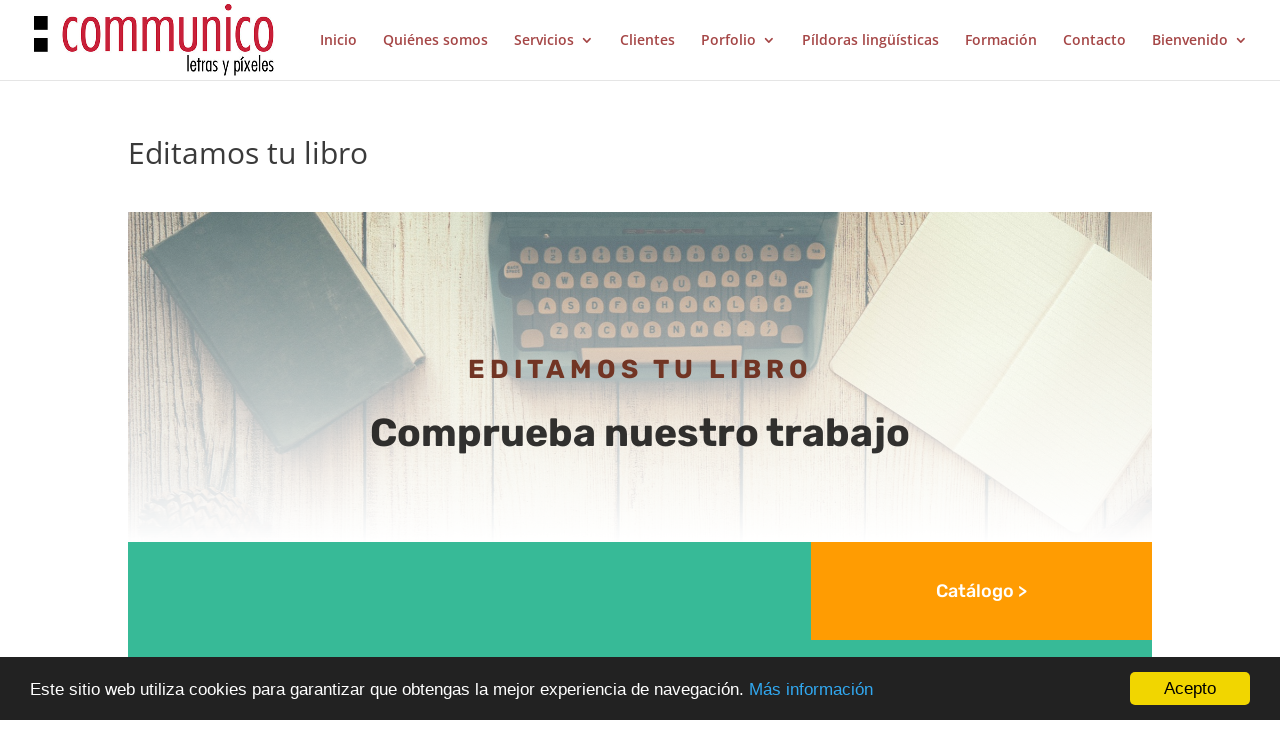

--- FILE ---
content_type: text/css
request_url: https://www.grupocommunico.com/wp-content/themes/Divi-child/style.css?ver=4.27.4
body_size: 360
content:
/*
Theme Name: Divi hijo
Theme URI: https://new.grupocommunico.com/
Author: Cienwebs
Author URI: http://www.cienwebs.org/
Description: Child Theme del tema Divi
Version: 1.0
Template: Divi
*/
/*MARGIN Y PADDIN EN WIDGET FOOTER*/
 #footer-widgets {
    padding: 2% 0 0;
}

@media (min-width: 981px){
.footer-widget {
    
    margin-bottom: 2.5% !important;
}
}
/*CLASE PARA ALINEAR BOTONER EN HORIZONTAL EN UNA SOLA COLUMNA*/
.boutons-en-ligne .et_pb_button_module_wrapper {
    display: inline-block;
    margin: 0 2%;
}

.boutons-en-ligne {
    text-align: center!important;
}

h4.wp-show-posts-entry-title a
{color:#a54646;}

@media only screen and (max-width: 767px){
article.wp-show-posts-single h4{
font-size: 18px !important;
    text-align: center;}
}

--- FILE ---
content_type: text/css
request_url: https://www.grupocommunico.com/wp-content/et-cache/43/et-core-unified-deferred-43.min.css?ver=1757773717
body_size: 235
content:
.et_pb_section_2.et_pb_section{padding-top:14px;padding-right:0px;padding-bottom:26px;padding-left:0px;background-color:#37ba97!important}.et_pb_row_1.et_pb_row{padding-top:17px!important;padding-right:0px!important;padding-bottom:22.7188px!important;padding-left:0px!important;padding-top:17px;padding-right:0px;padding-bottom:22.7188px;padding-left:0px}.et_pb_text_0{line-height:2em;font-family:'Rubik',Helvetica,Arial,Lucida,sans-serif;font-weight:500;font-size:16px;line-height:2em}.et_pb_text_0 h2{font-family:'Rubik',Helvetica,Arial,Lucida,sans-serif;font-weight:700;font-size:40px;line-height:1.4em}.et_pb_text_0 h5{font-family:'Rubik',Helvetica,Arial,Lucida,sans-serif;font-weight:700;text-transform:uppercase;letter-spacing:5px;line-height:1.2em}.et_pb_text_1.et_pb_text{color:#ffffff!important}.et_pb_divider_0{height:67px}@media only screen and (min-width:981px){.et_pb_text_0{max-width:600px}}@media only screen and (max-width:767px){.et_pb_text_0 h2{font-size:30px}}